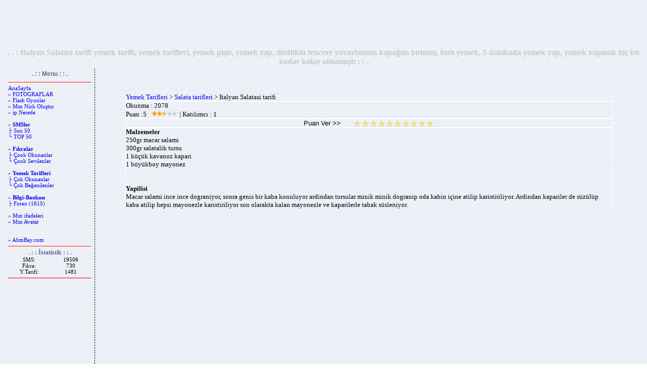

--- FILE ---
content_type: text/html; charset=UTF-8
request_url: http://www.ahmbay.com/sms/?p=tarif&yemek=264
body_size: 4970
content:
<html>
<head>

<!-- Tasarim: AHMBAY | Uygulama: FLASH_GAMES -->
<!-- www.ahmbay.com -->
<!-- Extreme Desing By Mr AhmBay -->



<meta name="robots" content="index">
<meta name="expires" content="never">
<meta name="distribution" content="global"> 
<meta content="20 days" name=revisit-after>
<title>Italyan Salatasi tarifi yemek tarifi, yemek tarifleri, yemek pişir, yemek yap, düdüklü tencere yuvarlanmış kapağını bulmuş, hızlı yemek, 5 dakikada yemek yap, yemek yapmak hiç bu kadar kolay olmamıştı</title>
<meta http-equiv="Content-Type" content="text/html; charset=utf-8">
<meta content="Italyan Salatasi tarifi yemek tarifi, yemek tarifleri, yemek pişir, yemek yap, düdüklü tencere yuvarlanmış kapağını bulmuş, hızlı yemek, 5 dakikada yemek yap, yemek yapmak hiç bu kadar kolay olmamıştı,AHMBAY, Entertainment,SMS Deposu, binlerce hazır sms, komik fıkralar,yemek tarifleri,yemek,tarif,eğlence, flash oyunlar, flash oyna, flash oyun oyna, online oyun, online oyun oyna,yemek" name="page-topic">
<meta content="Italyan Salatasi tarifi yemek tarifi, yemek tarifleri, yemek pişir, yemek yap, düdüklü tencere yuvarlanmış kapağını bulmuş, hızlı yemek, 5 dakikada yemek yap, yemek yapmak hiç bu kadar kolay olmamıştı,AHMBAY, Entertainment,hazır mesajlar,fıkralar,laz fıkraları,yemek,tarif,yemek tarifi,kuru fasülye,pilav,pilaki,komik fıkralar,SmS,Deposu,bedava,sms,hazır,güzel,sözler,şarkı,sözleri,güzel,güzeller,free,türk,çıplak,Cep Telefonu,aşk mesajlari,cep,Bedava SMS,160,160 karekter,sms,SMS,SmS,Nokia,Bedava,netbulpower,arkadaş,entertainment,türk,depo,hazır,hazir,mesaj,eğlence, flash oyunlar, flash oyna, flash oyun oyna, online oyun, online oyun oyna, yemek" name="keywords">
<style type="text/css">
<!--
BODY {
SCROLLBAR-FACE-COLOR: #dee3e7; FONT-SIZE: 12px; SCROLLBAR-HIGHLIGHT-COLOR: #ffffff; SCROLLBAR-SHADOW-COLOR: #dee3e7; COLOR: #000003; SCROLLBAR-3DLIGHT-COLOR: #d1d7dc; LINE-HEIGHT: 135%; SCROLLBAR-ARROW-COLOR: #006699; SCROLLBAR-TRACK-COLOR: #efefef; FONT-FAMILY: "Verdana", "Arial"; SCROLLBAR-DARKSHADOW-COLOR: #98aab1; BACKGROUND-COLOR: #ffffff
}
A:link {COLOR: #0000FF; TEXT-DECORATION: none}
A:visited {COLOR: #0000FF; TEXT-DECORATION: none}
A:hover {COLOR: #FF0000; TEXT-DECORATION: none}

.altciz{border-bottom: 1px dashed #cc3300; padding: 3; color:#666699; }
.sagciz{border-right: 1px dashed #000000; padding: 3; color:#666699; }
.solciz{border-left: 1px dashed #000000; padding: 3; }
.buton{width:100px; font-family:Verdana; font-size:11px; font-weight:bold; border-top:solid 2px #ffffff; border-bottom:solid 2px #B6C7E5; border-left:solid 1px #ffffff; border-right:solid 1px #B6C7E5; background-color:#EEF3FB; margin:0px; color:#445A80; }
.butonn{border-width: 1px;border-color: #203759;height:20px;background-image:url(res/ust_bg.jpg);font-family: Verdana, Arial, Helvetica;font-size: 10px;font-weight: bold;}
.edit{border:1px dashed #B6C7E5; FONT-WEIGHT: bold; FONT-SIZE: 10px; MARGIN: 1px; COLOR: #445A80; FONT-FAMILY: Verdana; BACKGROUND-COLOR: #FFFFFF; padding-left:4; padding-right:4; padding-top:1; padding-bottom:1;}
.Hata{color: Red; background: #FDFAFA; border: 1px solid Black; padding: 5px; text-align: center; }
.menu{ font-family:Verdana;    font-size:11px; }
-->
</style>
</head>
<body background="res/bg.gif" topmargin="2" bottommargin="2">
<center>

<script type="text/javascript"><!--
google_ad_client = "pub-6605058108221031";
/* 728x90, 28.04.2008 ahmbay_say_sms_ust */
google_ad_slot = "6514415756";
google_ad_width = 728;
google_ad_height = 90;
//-->
</script>
<script type="text/javascript" src="http://pagead2.googlesyndication.com/pagead/show_ads.js"></script>

</center>
<table border=0 width="100%">
<tr><td align="center" width="100%"><b><font face="Verdana" color="#C8C8C8">. . : Italyan Salatasi tarifi yemek tarifi, yemek tarifleri, yemek pişir, yemek yap, düdüklü tencere yuvarlanmış kapağını bulmuş, hızlı yemek, 5 dakikada yemek yap, yemek yapmak hiç bu kadar kolay olmamıştı : : .</font></b></td></tr>
</table>
<table width="100%" border=0><tr>


<!--SOL-->
<!-- *** 1.Kolon ***-->
<td class="sagciz" vAlign=top width="5%">
<center><b><font color="#666699" style="font-size: 9pt">. : : Menu : : .</font></b></center>
<table width=132 border=0 height="530">
<TR align=left>
<TD class="menu" valign="top"><hr color="#ff0000" SIZE="1">
<!-- *** Menu : BASLA ***-->
<a href="index.php">AnaSayfa</a><br>
<a href="resimler-fotograflar.php">» FOTOGRAFLAR</a><br>
<a href="flash-oyunlar.php">» Flash Oyunlar</a><br>
<a href="index.php?p=msnnick">» Msn Nick Oluştur</a><br>
<a href="index.php?p=ip-nerede">» ip Nerede</a><br>
<br />
<a href="index.php?p=bedavasmsler">» <b>SMSler</b></a><br>
<a href="index.php?p=last">&#9500; Son 50</a><br>
<a href="index.php?p=top">&#9492; TOP 50</a><br>
<br />
<a href="index.php?p=f_kat">» <b>Fıkralar</b></a><br>
<a href="index.php?p=f_pop">&#9500; Çook Okunanlar</a><br>
<a href="index.php?p=f_top">&#9492; Çook Sevilenler</a><br>
<br />
<a href="index.php?p=yemektarifi">» <b>Yemek Tarifleri</b></a><br>
<a href="index.php?p=lezzetliyemek">&#9500; Çok Okunanlar</a><br>
<a href="index.php?p=lezzetlitarif">&#9492; Çok Beğenilenler</a><br>
<br />
<a href="index.php?p=yaziana">» <b>Bilgi-Bankası</b></a><br><a href="index.php?p=yazikat&i=1">&#9500; Forex (1615)</a><br><br />
<a href="msn-emoticons.php">» Msn ifadeleri</a><br>
<a href="index.php?p=msnavatar0">» Msn Avatar</a><br>

<br><br><a href="http://www.ahmbay.com"> « AhmBay.com</a><br>
<hr color="#ff0000" SIZE="1">
<center><b><font color="#666699" style="font-size: 9pt">. : : İstatistik : : .</font></b></center>
<table class="menu" border="0" cellpadding="0" cellspacing="0" style="border-collapse: collapse" bordercolor="#111111" width="100%" id="AutoNumber1">
<tr><td width="50%" align="center">SMS:</td><td width="50%" align="center">19506</td></tr>
<tr><td width="50%" align="center">Fıkra:</td><td width="50%" align="center">730</td></tr>
</td></tr><tr><td width="50%" align="center">Y.Tarifi:</td><td width="50%" align="center">1481</td></tr>
</table><!-- *** Menu : SON ***--><center><hr color="red" size="1"><br>

<script type="text/javascript">
<!--
google_ad_client = "pub-6605058108221031";
/* 120x600, 20.07.2008 ahmbay_sms dikey */
google_ad_slot = "3088174528";
google_ad_width = 120;
google_ad_height = 600;
//-->
</script>
<script type="text/javascript" src="http://pagead2.googlesyndication.com/pagead/show_ads.js"></script>

<br><br>

<script type="text/javascript">
<!--
var reklamstore_region_id = "6014";
var reklamstore_client_id = "1991";
var reklamstore_ad_type = "text";
var reklamstore_ad_width = 125;
var reklamstore_ad_height = 125;
var reklamstore_ad_format = "125x125";
var reklamstore_ad_frameborder = 0;
var reklamstore_color_border = "#66CC33";
var reklamstore_color_bg = "#FFFFFF";
var reklamstore_color_link = "#000000";
var reklamstore_color_url = "#000000";
var reklamstore_color_text = "#000000";
var reklamstore_screen_size = window.screen.width + " " +window.screen.height;
//-->
</script>

<br><br>

<script type="text/javascript"><!--
google_ad_client = "pub-6605058108221031";
/* 120x90, oluşturulma 16.03.2008 */
google_ad_slot = "4712547708";
google_ad_width = 120;
google_ad_height = 90;
//-->
</script>
<script type="text/javascript" src="http://pagead2.googlesyndication.com/pagead/show_ads.js"></script>
<br><br>



<a href="https://geo.itunes.apple.com/tr/app/if-kralar-ucretsiz-f-kra-arsivi/id1094819518?mt=8" style="display:inline-block;overflow:hidden;background:url(http://linkmaker.itunes.apple.com/images/badges/en-us/badge_appstore-lrg.svg) no-repeat;width:165px;height:40px;"></a>
</center></TD></TR></table><BR></TD><!-- *** 1. KOLON SONU ***--><!-- *** 2. KOLON ***-->
<td vAlign="top" width="90%">
<table class="normaltext" vAlign="top" width="100%" align="left" border="0" height="250"><TR>
<td valign="top" align="center" width="100%" height="1" colspan="2"></TD></TR><tr>
<td valign="top" align="center" width="100%" height="234"><!-- *** icerik buraya ***--><br>
<noscript><h1>Italyan Salatasi tarifi yemek tarifi, yemek tarifleri, yemek pişir, yemek yap, düdüklü tencere yuvarlanmış kapağını bulmuş, hızlı yemek, 5 dakikada yemek yap, yemek yapmak hiç bu kadar kolay olmamıştı</h1></noscript><table border="0" width="100%">
    <tr>
        <td align="center">
            <script type="text/javascript"><!--
            google_ad_client = "pub-6605058108221031";
            /* 728x15, 07.12.2008 ahmbay_oyun bag */
            google_ad_slot = "2496472124";
            google_ad_width = 728;
            google_ad_height = 15;
            //-->
            </script>
            <script type="text/javascript" src="http://pagead2.googlesyndication.com/pagead/show_ads.js"></script>
        </td>
    </tr>
</table><table border=1 cellpadding=0 cellspacing=0 style="border-collapse: collapse" bordercolor=#FFFFFF width=90% bordercolorlight=#C0C0C0 bordercolordark=#808080><tr><td colspan=2><font face=Verdana size=2><a href=?p=yemektarifi>Yemek Tarifleri</a> &gt; <a href="?p=tarifler&w=15">Salata tarifleri</a>  &gt; Italyan Salatasi tarifi</font></td></tr><tr><td colspan=2><font face=Verdana size=2>Okunma : 2078</font></td></tr><tr><td  width=50%><font face=Verdana size=2>Puan :5 &nbsp; <img src=res/v5.gif width=53 height=12 alt="Puan:5 | Katılımcı:1"> | Katılımcı : 1</td></tr><tr><td colspan=2 align=center><!--rate-->
<SCRIPT type="text/javascript">
<!--
function vot(v,x) {
 document.getElementById('vote_set_'+x).value=v;
 document.getElementById('vote_'+x).submit();
}
// End -->
</SCRIPT>

<TABLE  cellSpacing="0" cellPadding="0" border="0" width="104">
<FORM id="vote_264" name="vote" action="/sms/?p=tarif&yemek=264" method="POST">
<INPUT type="hidden" value="puanla" name="rate">
<INPUT type="hidden" value="yemek" name="rateselect">
<INPUT type="hidden" value="264" name="rateid">
<INPUT type="hidden" value="18.118.131.139" name="ip">
<INPUT id="vote_set_264" type="hidden" name="verilen"> 
<TR>
<TD colSpan=5 width="93"><INPUT id="vs_264" style="BORDER-RIGHT: 0px; BORDER-TOP: 0px; PADDING-LEFT: 2px; BACKGROUND: none transparent scroll repeat 0% 0%; BORDER-LEFT: 0px; WIDTH: 100px; BORDER-BOTTOM: 0px" value="Puan Ver &gt;&gt;" readonly name="vs_264"></TD>
<TD vAlign="bottom" width="17"><A href="javascript:vot(1,264);"><IMG onmouseover="document.getElementById('vs_264').value='1 puan';" onmouseout="document.getElementById('vs_264').value='Puan ver'" height="16" alt="1 puan" hspace="0" src="res/z.gif" width="16" border="0"></A></TD>
<TD vAlign="bottom" width="17"><A href="javascript:vot(2,264);"><IMG onmouseover="document.getElementById('vs_264').value='2 puan';" onmouseout="document.getElementById('vs_264').value='Puan ver'" height="16" alt="2 puan" hspace="0" src="res/z.gif" width="16" border="0"></A></TD>
<TD vAlign="bottom" width="17"><A href="javascript:vot(3,264);"><IMG onmouseover="document.getElementById('vs_264').value='3 puan';" onmouseout="document.getElementById('vs_264').value='Puan ver'" height="16" alt="3 puan" hspace="0" src="res/z.gif" width="16" border="0"></A></TD>
<TD vAlign="bottom" width="17"><A href="javascript:vot(4,264);"><IMG onmouseover="document.getElementById('vs_264').value='4 puan';" onmouseout="document.getElementById('vs_264').value='Puan ver'" height="16" alt="4 puan" hspace="0" src="res/z.gif" width="16" border="0"></A></TD>
<TD vAlign="bottom" width="17"><A href="javascript:vot(5,264);"><IMG onmouseover="document.getElementById('vs_264').value='5 puan';" onmouseout="document.getElementById('vs_264').value='Puan ver'" height="16" alt="5 puan" hspace="0" src="res/z.gif" width="16" border="0"></A></TD>
<TD vAlign="bottom" width="17"><A href="javascript:vot(6,264);"><IMG onmouseover="document.getElementById('vs_264').value='6 puan';" onmouseout="document.getElementById('vs_264').value='Puan ver'" height="16" alt="6 puan" hspace="0" src="res/z.gif" width="16" border="0"></A></TD>
<TD vAlign="bottom" width="17"><A href="javascript:vot(7,264);"><IMG onmouseover="document.getElementById('vs_264').value='7 puan';" onmouseout="document.getElementById('vs_264').value='Puan ver'" height="16" alt="7 puan" hspace="0" src="res/z.gif" width="16" border="0"></A></TD>
<TD vAlign="bottom" width="17"><A href="javascript:vot(8,264);"><IMG onmouseover="document.getElementById('vs_264').value='8 puan';" onmouseout="document.getElementById('vs_264').value='Puan ver'" height="16" alt="8 puan" hspace="0" src="res/z.gif" width="16" border="0"></A></TD>
<TD vAlign="bottom" width="17"><A href="javascript:vot(9,264);"><IMG onmouseover="document.getElementById('vs_264').value='9 puan';" onmouseout="document.getElementById('vs_264').value='Puan ver'" height="16" alt="9 puan" hspace="0" src="res/z.gif" width="16" border="0"></A></TD>
<TD vAlign="bottom" width="17"><A href="javascript:vot(10,264);"><IMG onmouseover="document.getElementById('vs_264').value='10 puan';" onmouseout="document.getElementById('vs_264').value='Puan ver'" height="16" alt="10 puan" hspace="0" src="res/z.gif" width="16" border="0"></A></TD>
</TR></FORM></TABLE>
<!--/rate--></tr><tr><td colspan=2><font face=Verdana size=2><font face=Verdana size=2><b>Malzemeler</b><br> 250gr macar salami<br>300gr salatalik tursu<br>1 küçük kavanoz kapari<br>1 büyükboy mayonez<br><br>    <br><b>Yapilisi</b><br> Macar salami ince ince dograniyor, sonra genis bir kaba konuluyor ardindan tursular minik minik dogranip oda kabin içine atilip karistiriliyor. Ardindan kapariler de süzülüp kaba atilip hepsi mayonezle karistiriliyor son olarakta kalan mayonezle ve kaparilerle tabak süsleniyor.  </font></td></tr></table><br><br><br><table border="0" width="100%">
    <tr>
        <td align="center">
            <script type="text/javascript"><!--
            google_ad_client = "pub-6605058108221031";
            /* 336x280, 07.12.2008 ahmbay_flash kare */
            google_ad_slot = "9801451513";
            google_ad_width = 336;
            google_ad_height = 280;
            //-->
            </script>
            <script type="text/javascript" src="http://pagead2.googlesyndication.com/pagead/show_ads.js"></script>
        </td>
    </tr>
</table><table width="90%" border="0" cellSpacing=0 cellPadding=0  style="border-collapse: collapse"><tr><td class="advert" align="center"><strong>Yorumlar</strong></td></tr><tr><td><small><i>Bu meatiyel için Henüz Yorum Yapılmamış, İlk yorumu siz Yapın!</i></small></td></tr><tr><td class="advert" align="center"><strong>Yorum Ekle</strong></td></tr><tr><td align=center><table border="0" width="100%">
    <tr>
        <td align="center">
            <script type="text/javascript"><!--
            google_ad_client = "pub-6605058108221031";
            /* 728x15, 07.12.2008 ahmbay_oyun bag */
            google_ad_slot = "2496472124";
            google_ad_width = 728;
            google_ad_height = 15;
            //-->
            </script>
            <script type="text/javascript" src="http://pagead2.googlesyndication.com/pagead/show_ads.js"></script>
        </td>
    </tr>
</table><SCRIPT language="JavaScript">
<!--
function nekadarkaldin() {
if (document.yrm.yorum.value.length>1000) {
    document.yrm.yorum.value=document.yrm.yorum.value.substring(0,1000);}
else {
    document.yrm.kalan.value=1000-document.yrm.yorum.value.length;}
}
//-->
</SCRIPT>
<TABLE cellSpacing="0" cellPadding="0" width="95%" border="0"><TBODY>
<TR><TD class="sidePod" align="center">
<FORM id="yrm" name="yrm" action="index.php?p=yorumekle" method="post">
<INPUT type="hidden" value="264" name="id">
<INPUT type="hidden" value="2" name="kid">
<TABLE cellSpacing="0" cellPadding="0" border="0">
<TBODY><TR>
<TD align="right"><small>isim&nbsp;</small><IMG alt="Zorunlu Alan!" src="res/icon_gerekli.gif">&nbsp;</TD>
<TD><INPUT id="name" size="50" name="isim" maxlength="100"></TD></TR>
<TR>
<TD align="right"><small>Mail&nbsp;</small><IMG alt="Zorunlu Alan!" src="res/icon_gerekli.gif">&nbsp;</TD>
<TD><INPUT id="mail" size="50" name="mail" maxlength="100"></TD></TR>
<TR>
<TD align="right" valign="top"><small>Yorumunuz&nbsp;</small><IMG alt="Zorunlu Alan!" src="res/icon_gerekli.gif">&nbsp;<br><small>Kalan <INPUT id="kalan" style="BORDER-RIGHT: 0px; BORDER-TOP: 0px; BACKGROUND: none transparent scroll repeat 0% 0%; BORDER-LEFT: 0px; WIDTH: 28px; BORDER-BOTTOM: 0px" value="1000" readonly name="kalan"> Karekter.</small></TD>
<TD><textarea style="WIDTH: 350; HEIGHT: 60" rows="4" name="yorum" id="yorum" cols="36" onKeyDown="nekadarkaldin()" onKeyUp="nekadarkaldin()"></textarea></TD></TR>
<TR>
<TD align="right"><small>Resim Onayı&nbsp;</small><IMG alt="Zorunlu Alan!" src="res/icon_gerekli.gif">&nbsp;</TD>
<TD><img src="res/resim.php" align="top"><INPUT id="sec" size="5" name="sec" maxlength="3"></TD></TR>
<TR>
<TD class="formLabel" colspan="2" align="right"><INPUT id="submitIt" type="submit" value="Yorumu Ekle!" name="submitIt"></TD>
</TR></TBODY></TABLE></FORM></DIV>
</TD>
</TR></TBODY></TABLE>
</center>
</td></tr></table><table border="0" width="100%">
    <tr>
        <td align="center">
<script language="JavaScript" type="text/javascript">
sid=11004;channel=16248;w=336;h=280;wmid=1626;domain ="ahmbay.com";
kategori ="19";
gosterim="TBF";adsrv=1;arkaplan="DBE0EF";
baslik="000000";
aciklama="000000";
kenarlik="DBE0EF";
jsai="a3d5c17d6fd24490";</script>
<script language="JavaScript" src="http://adserver1.adtech.com.tr/ppc.js"></script>
        </td>
    </tr>
</table><!-- *** icerik son ***-->
</td></tr></table></td>

<!-- *** 2. KOLON SONU ***-->
</tr></table>

<script src="http://www.google-analytics.com/urchin.js" type="text/javascript"></script>
<script type="text/javascript">
_uacct = "UA-595234-1";
urchinTracker();
</script>

<p class=Hata><font face="Verdana" style="font-size: 7pt">Derleme Süresi: 0.0075 Sn ¦ Powered By AhmBay</font></p>
</body></html>

--- FILE ---
content_type: text/html; charset=utf-8
request_url: https://www.google.com/recaptcha/api2/aframe
body_size: 264
content:
<!DOCTYPE HTML><html><head><meta http-equiv="content-type" content="text/html; charset=UTF-8"></head><body><script nonce="tgfdE9f_J9gy8lAt6uR48w">/** Anti-fraud and anti-abuse applications only. See google.com/recaptcha */ try{var clients={'sodar':'https://pagead2.googlesyndication.com/pagead/sodar?'};window.addEventListener("message",function(a){try{if(a.source===window.parent){var b=JSON.parse(a.data);var c=clients[b['id']];if(c){var d=document.createElement('img');d.src=c+b['params']+'&rc='+(localStorage.getItem("rc::a")?sessionStorage.getItem("rc::b"):"");window.document.body.appendChild(d);sessionStorage.setItem("rc::e",parseInt(sessionStorage.getItem("rc::e")||0)+1);localStorage.setItem("rc::h",'1768652278063');}}}catch(b){}});window.parent.postMessage("_grecaptcha_ready", "*");}catch(b){}</script></body></html>